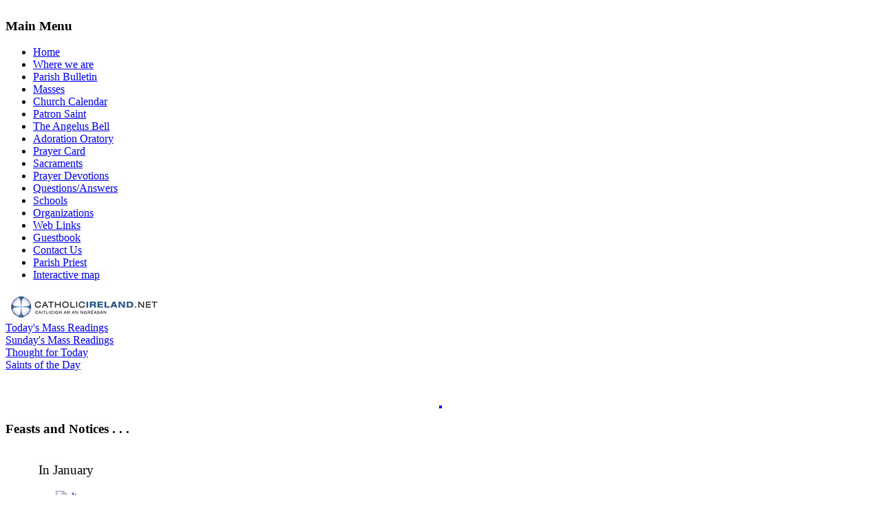

--- FILE ---
content_type: text/html; charset=utf-8
request_url: http://rathkennyparish.ie/adoration-oratory/2122
body_size: 7724
content:
<!DOCTYPE html PUBLIC "-//W3C//DTD XHTML 1.0 Transitional//EN" "http://www.w3.org/TR/xhtml1/DTD/xhtml1-transitional.dtd">
<html xmlns="http://www.w3.org/1999/xhtml" xml:lang="en-gb" lang="en-gb" dir="ltr" >
<head>
  <base href="http://rathkennyparish.ie/adoration-oratory/2122" />
  <meta http-equiv="content-type" content="text/html; charset=utf-8" />
  <meta name="robots" content="index, follow" />
  <meta name="keywords" content="rathkenny, meath, catholic, parish, mass, prayer, rushwee, grangegeeth, Ireland" />
  <meta name="title" content="Making a lie of the Truth" />
  <meta name="author" content="Brendan Cleary" />
  <meta name="description" content="Rathkenny Parish Website" />
  <meta name="generator" content="Joomla! 1.5 - Open Source Content Management" />
  <title>Making a lie of the Truth</title>
  <script type="text/javascript" src="/media/system/js/mootools.js"></script>
  <script type="text/javascript" src="/media/system/js/caption.js"></script>
  <script type="text/javascript" src="http://rathkennyparish.ie/plugins/content/ci_movieplayer/swfobject.js"></script>
  <script type="text/javascript" src="http://rathkennyparish.ie/plugins/content/ci_audioplayer/swfobject.js"></script>

<link rel="stylesheet" href="/templates/rathkenny/css/editor_content.css" type="text/css" />
<link rel="stylesheet" href="/templates/rathkenny/css/template_css.css" type="text/css" />
<script src="https://code.jquery.com/jquery-1.10.2.min.js" type="text/javascript"></script>
<script src="https://www.catholicireland.net/services/js/?ID=50" type="text/javascript"></script>
</head>
<body>

<map name="Map">
  <area shape="rect" coords="259,0,407,110" href="/index.php/masses/rathkenny" />
  <area shape="rect" coords="408,0,556,110" href="/index.php/masses/rushwee" />
  <area shape="rect" coords="558,0,706,110" href="/index.php/masses/grangegeeth" />
</map>

<div id="header">
<img src="/templates/rathkenny/images/header.gif" width="800" height="111" border="0" usemap="#Map" alt="" />
</div>
<div id="spacer">
</div>
<div id="page">
	<div id="left_block">
			<div id="menu_box">
						<div class="moduletable">
					<h3>Main Menu</h3>
					<ul class="menu"><li class="item1"><a href="http://rathkennyparish.ie/"><span>Home</span></a></li><li class="item12"><a href="/where-we-are"><span>Where we are</span></a></li><li class="item13"><a href="/parish-bulletin"><span>Parish Bulletin</span></a></li><li class="parent item14"><a href="/masses"><span>Masses</span></a></li><li class="parent item5"><a href="/church-calendar"><span>Church Calendar</span></a></li><li class="item24"><a href="/patron-saint"><span>Patron Saint</span></a></li><li class="item25"><a href="/the-angelus-bell"><span>The Angelus Bell</span></a></li><li id="current" class="active item9"><a href="/adoration-oratory"><span>Adoration Oratory</span></a></li><li class="parent item6"><a href="/prayer-card"><span>Prayer Card</span></a></li><li class="parent item26"><a href="/sacraments"><span>Sacraments</span></a></li><li class="item34"><a href="/prayer-devotions"><span>Prayer Devotions</span></a></li><li class="item35"><a href="/questionsanswers"><span>Questions/Answers</span></a></li><li class="item36"><a href="/schools"><span>Schools</span></a></li><li class="item38"><a href="/organizations"><span>Organizations</span></a></li><li class="item37"><a href="/web-links"><span>Web Links</span></a></li><li class="item39"><a href="/guestbook"><span>Guestbook</span></a></li><li class="item4"><a href="/contact-us"><span>Contact Us</span></a></li><li class="item40"><a href="/parish-priest"><span>Parish Priest</span></a></li><li class="item98"><a href="/interactive-map"><span>Interactive map</span></a></li></ul>		</div>
			<div class="moduletable">
					<div id="catholicireland-readings">&nbsp;</div>
<p>&nbsp;</p>		</div>
	
				<p align=center>
					<a href="/index.php/parish-bulletin">
						<img alt="" hspace=0 src="/images/stories/Thumb/parishblt.jpg" align="baseline" border="2" />
					</a>
				</p>
						<div class="moduletable">
					<h3>Feasts and Notices . . .</h3>
					


<table class="contentpaneopen">
	<tr>
		<td valign="top" ><p align="center"><span style="font-size: 14pt; font-family: times new roman,times,serif;">In January</span></p>
<p align="center"><a href="/church-calendar?task=event&id=51"><img src="/images/stories/Thumb/motherofgod22.jpg" alt="alt" /></a><span style="font-size: 14pt; font-family: times new roman,times,serif;"><br />For the feast,<br />or the saint of the day,<a href="/church-calendar?view=month&month=01&year=2010"><span style="font-size: 14pt; font-family: times new roman,times,serif;"></span></a></span><a href="/church-calendar?view=month&month=01&year=2010"><span style="font-size: 14pt; font-family: times new roman,times,serif;"></span></a><a href="/church-calendar?view=month&month=01&year=2011"><span style="font-size: 14pt; font-family: times new roman,times,serif;"></span></a></p>
<p align="center"><a href="/church-calendar?view=month&month=01&year=2026" style="color: #993333; font-family: 'arial black', 'avant garde'; text-align: -webkit-center;">click here</a></p>
<p align="center">Or click on <br />the pic above</p>
<p style="text-align: center;"><a href="/adoration-oratory/515"><img style="margin-right: 6px;" src="/images/stories/About/paulinelogo.jpg" alt="alt" /></a><a href="/adoration-oratory/515"><br />The Year of St Paul</a></p>
<div style="text-align: center;"><a href="/adoration-oratory/961"><img style="border-width: 3px; border-style: solid;" src="/images/stories/About/jesusshepherd.jpg" alt="alt" /></a></div>
<div style="text-align: center;"><a href="/adoration-oratory/961">The Year for Priests </a></div>
<div style="text-align: center;"> </div>
<div style="text-align: center;"><a href="/adoration-oratory/1730"><img style="border-color: #3808f6; border-width: thin;" src="/images/stories/Thumb/jp2.jpg" alt="alt" /></a></div>
<div style="text-align: center;"><a href="/adoration-oratory/1730">Saint John Paul</a></div>
<div style="text-align: center;"><br /><a href="/adoration-oratory/1939"><img src="/images/stories/Thumb/yoff.jpg" alt="alt" /></a></div>
<p style="text-align: center;"><a href="https://www.directfromlourdes.com/lourdes_live_tv">Live Link to Lourdes</a></p>
<p><a href="https://www.directfromlourdes.com/lourdes_live_tv"></a></p>
<p> </p>
<p> </p></td>
	</tr>
	<tr>
        <td valign="top" >

       		</td>
     </tr>
</table>
		</div>
	
			</div>
	</div>
	<div id="container">
		<div id="newshighlighter">
					<div class="moduletable">
						<div class="newsscroller_slider">
		<span class="newsscroller_title">NEWS</span>
		<ul>
			<li><a href="/adoration-oratory/2430">Statement from Rathkenny School »  
Board of Management Statement
27th August 2025
 
The Board of Manag...</a></li><li><a href="/adoration-oratory/2429">A very modern heresy: » St. Pius X’s Rebuke of ‘Modernism’ rings true today, Scholar says
Mo...</a></li><li><a href="/adoration-oratory/2428">German Cardinal questions Modernism in German Church » Cardinal Brandmüller: Demands of German Synodal Way ‘Clearly Contradict ...</a></li><li><a href="/adoration-oratory/2427">Pope Leo XIV’s Advice for Political Life:  » The Speech Every Catholic Politician Should Read

 Pope’s address to a...</a></li><li><a href="/adoration-oratory/2420">Movie Commentary » ‘Quiz Show,’ 30 Year Later: Seeking the Truth in a Culture of Deception...</a></li><li><a href="/adoration-oratory/2418">10 things to know about the Jubilee Year »  Jubilee 2025 opens Christmas Eve, Dec. 24, at 7 p.m  with the opening o...</a></li><li><a href="/adoration-oratory/2416">Church Position on Euthanasia: » Vatican reaffirms Euthanasia is an ‘intrinsically evil act’, and calls...</a></li><li><a href="/adoration-oratory/2415">From London » Filthy Lucre: The UK’s Abortion Industry

K. V. TURLEYThe latest statis...</a></li><li><a href="/adoration-oratory/2413">A Voice from the Wilderness recalled » Cardinal warns of ‘poison’ of adapting the Church to the spirit of the ...</a></li><li><a href="/adoration-oratory/2412">The Mass » A Protestant walks into a Catholic Mass . . . and everything changes 
 ...</a></li><li><a href="/adoration-oratory/2409">Emphasis on Social Justice and Climate » Former liberation theologian says movement fueled decline of Catholicism in...</a></li><li><a href="/adoration-oratory/2408">Hate Speech threat to Democracy » Finnish lawmaker on trial for ‘hate speech’ on traditional marriage
By...</a></li><li><a href="/adoration-oratory/2403">Champion of Orthodoxy » Who Will Replace Cardinal Pell in Defending Truth of the Catholic Faith?
...</a></li><li><a href="/adoration-oratory/2402">George Pell: »  
7 Quotes From the late Cardinal Pell on Life and Death

‘While all ...</a></li><li><a href="/adoration-oratory/2387">Cure of Ars » St. John Vianney’s Pastoral Plan for Eucharistic Revival

COMMENTARY: T...</a></li><li><a href="/adoration-oratory/2327">Evangelisation » Priest Works Wonders With Door-to-Door Parish Evangelization
By the time o...</a></li><li><a href="/adoration-oratory/2313">Because He lives » Easter Songs of Joy and Praise:
  For Jesus is our Hope ...

     ...</a></li><li><a href="/adoration-oratory/2312">Lord, I need You » 
Bowing Here,  I  Find My Rest
      Every Hour I Need You  !
 ...</a></li><li><a href="/adoration-oratory/2245">Prototype Problems  » Hungary defines family as having a mother and a father

Hungary’s Parli...</a></li><li><a href="/adoration-oratory/2244">How Fares the State of Europe?  » The E.U. Is Coming for Catholics: The view from Poland and Hungary
Marek J...</a></li><li><a href="/adoration-oratory/2243">What is Truth....about 'Freedom' today? » Overcoming America’s profound confusion about freedom...

Our nation’...</a></li><li><a href="/adoration-oratory/2235">What you cannot see at the Mass » The Veil of the Sacrament of the Altar
Watch “The Veil Removed” to dee...</a></li>		</ul>
	</div>

	<style type="text/css">
		.newsscroller_slider {
			height:24px;
			position:relative;
			background:#FFFFEE;
			border:1px solid #E9E9A1;
			border-left:none;
			border-right:none;
			width:100%;
			overflow:hidden;
		}
		.newsscroller_title{
			display: block;
			float: left;
			font-style: normal;
			padding-left: 5px;
			width: auto;
			background:#FFFFEE;
			width:120px;
			z-index:1000;
			position:relative;
			height:100%;
		}
		.newsscroller_slider ul{
			list-style:none;
			display:block;
			float:left;
			margin:0;
			padding:0;
			height:24px;
			overflow:hidden;
			position:absolute;
			top:0;
			left:130px;
			line-height:24px;
		}
		.newsscroller_slider ul li{
			display:block;
			float:left;
			margin-right:50px;
		}
		
	</style>
	<script type="text/javascript">
		var j = jQuery.noConflict();
		j(document).ready(function(){
			var ulWidth=0;
			j('.newsscroller_slider ul li').each(function(){
				ulWidth += j(this).outerWidth();
			});
			j('.newsscroller_slider ul').css('width', ulWidth);
			j;
			function scroll(){
				j('.newsscroller_slider ul').css('left', '100%');
				j('.newsscroller_slider ul').delay(1000).animate({
				left: -ulWidth+'px'
				}, 150000, 'linear', function(){
					scroll();
				});
			}
			scroll();
			
		});
	</script>
			</div>
	
		</div>
		<div id="pathbox">
			<div id="pathway">
				<span class="breadcrumbs pathway">
<a href="http://rathkennyparish.ie/" class="pathway">Home</a> <img src="/templates/rathkenny/images/arrow.png" alt=""  /> <a href="/adoration-oratory" class="pathway">Adoration Oratory</a> <img src="/templates/rathkenny/images/arrow.png" alt=""  /> Making a lie of the Truth</span>

			</div>
			<div id="date">
				Wednesday, 21 January 2026			</div>
		</div>
					<div id="content_big">
				<table class="contentpaneopen">
<tr>
		<td class="contentheading" width="100%">
					Making a lie of the Truth			</td>
						<td align="right" width="100%" class="buttonheading">
		<a href="/adoration-oratory/2122-1984-revisited?format=pdf" title="PDF" onclick="window.open(this.href,'win2','status=no,toolbar=no,scrollbars=yes,titlebar=no,menubar=no,resizable=yes,width=640,height=480,directories=no,location=no'); return false;" rel="nofollow"><img src="/images/M_images/pdf_button.png" alt="PDF"  /></a>		</td>
		
				<td align="right" width="100%" class="buttonheading">
		<a href="/adoration-oratory/2122-1984-revisited?tmpl=component&amp;print=1&amp;layout=default&amp;page=" title="Print" onclick="window.open(this.href,'win2','status=no,toolbar=no,scrollbars=yes,titlebar=no,menubar=no,resizable=yes,width=640,height=480,directories=no,location=no'); return false;" rel="nofollow"><img src="/images/M_images/printButton.png" alt="Print"  /></a>		</td>
		
				<td align="right" width="100%" class="buttonheading">
		<a href="/component/mailto/?tmpl=component&amp;link=03a1e276518e42268360ac5d1ccb8901b8aaab4c" title="E-mail" onclick="window.open(this.href,'win2','width=400,height=350,menubar=yes,resizable=yes'); return false;"><img src="/images/M_images/emailButton.png" alt="E-mail"  /></a>		</td>
					</tr>
</table>

<table class="contentpaneopen">



<tr>
<td valign="top">
<p style="margin: 0px 0px 13.33px; text-align: left;"><span style="font-family: times new roman,times; font-size: 14pt;">    <span style="font-family: arial black,avant garde;">Orwell’s Nineteen Eighty-Four (1984) and Abortion <em><strong>Newspeak . . . <br /></strong></em></span></span></p>
<p style="margin: 0px 0px 13.33px; text-align: left;"><img style="margin-right: auto; margin-left: auto; display: block; border: 0px #000000;" src="/images/stories/About/gettyimages-8.jpg" alt="gettyimages 8" width="550" height="292" /></p>
<p style="margin: 0px; line-height: 21.75pt;"><span style="font-family: times new roman,times; font-size: 14pt;"><strong>Seventy years ago</strong> in June 1949 George Orwell’s dystopian novel <em>Nineteen Eighty-Four</em> was published.</span></p>
<p style="margin: 0px; line-height: 21.75pt;"><span style="font-family: times new roman,times; font-size: 14pt;"><br />On June 7, 2019, the day prior to <em>Nineteen Eighty-Four</em>’s 70th anniversary, <em>The Guardian</em>, the United Kingdom’s leading socialist newspaper, announced: <br />“<a href="https://www.theguardian.com/world/2019/jun/07/abortion-the-guardian-style-guide" target="_blank">Why the Guardian is changing the language it uses to describe abortion bans.”</a></span></p>
<p style="margin: 0px 0px 26px; line-height: 21.75pt;"><span style="font-family: times new roman,times; font-size: 14pt;"><br />What follows in this pronouncement would have shocked even Orwell.</span></p>
<p style="margin: 0px; line-height: 21.75pt;"><span style="font-family: times new roman,times; font-size: 14pt;"><em>The Guardian</em> claims that its “new style guidance encourages editors to avoid medically misleading terms like ‘heartbeat bill’ in reference to restrictive abortion laws sweeping the U.S.” <em>The Guardian</em> statement—it is not a report by any measure—goes on to inform us that “editors and reporters are encouraged to use the term ‘six-week abortion ban’ over ‘fetal heartbeat bill,’ unless they are quoting someone.”</span></p>
<p style="margin: 0px; line-height: 21.75pt;"><span style="font-family: times new roman,times; font-size: 14pt;"><br />So far, so bad. But <em>The Guardian</em>’s U.S. editor-in-chief, John Mulholland, then went further: “We want to avoid medically inaccurate, misleading language when covering women’s reproductive rights.” Probably, like me, you had to read that statement a couple of times. No doubt, like me, it still doesn’t make sense. I mean, what could be less misleading than a heartbeat? There is a heartbeat or there isn’t; a heartbeat denotes life—surely a fair assumption to make? Not according to <em>The Guardian,</em> it seems.</span></p>
<p style="margin: 0px; line-height: 21.75pt;"><span style="font-family: times new roman,times; font-size: 14pt;"><br />Referring to the fetal heartbeat bills, Mulholland writes: “These are arbitrary bans that don’t reflect fetal development—and the language around them is often motivated by politics, not science.” The paper then goes on to remind readers: “<em>The Guardian</em> style guide already encourages editors to use ‘anti-abortion’ over ‘pro-life’ for clarity, and ‘pro-choice’ over ‘pro-abortion’.” I suspect there are few regular readers of that media outlet who were not already aware of this exercise in linguistic bias. Nonetheless, the paper felt it necessary to restate their position—just in case anyone doubted its concern for “women’s reproductive rights” and its total lack of concern for the unborn child, male or female. On that subject, it is science that <em>The Guardian</em> and its readers dare not investigate. If they did, the reality of abortion could no longer be denied.</span></p>
<p style="margin: 0px 0px 26px; line-height: 21.75pt;"><span style="font-family: times new roman,times; font-size: 14pt;"><br /><img style="margin-right: 5px; float: left; border: 0px #000000;" src="/images/stories/About/1984a-first-edition.jpg" alt="1984a first edition" width="159" height="236" />On a recent late night radio call-in show here in London, there was a rare discussion of abortion. Fearing the worst, and the all too usual treatment of the subject, I was about to change channels. Before I could do so, however, I heard the first speaker begin. It turned out she was pro-life and proceeded to give a no holds barred description of what takes place during a surgical abortion, namely the mutilation of an unborn child. The frankness and precision with which she described the procedure shocked the male host, who, struggling for a comeback, said that the guest had used language that was “vile and explicit.” He turned swiftly to the show’s pro-abortion guest for solace. To her credit, if with some reluctance, when asked she confirmed that what had just been described was indeed what took place during an abortion—the description was medically accurate. Thereafter, the discussion, such as it was, quickly moved on to the matter of a “woman’s right to choose,” and as far away as possible from what those “rights” actually entailed and what it was she was choosing to do and, most important of all, to whom.</span></p>
<p style="margin: 0px; line-height: 21.75pt;"><span style="font-family: times new roman,times; font-size: 14pt;">There was a <a href="https://www.youtube.com/watch?v=2myOFc8ef5U" target="_blank">video</a> circulating after the 2018 Irish abortion referendum. In it women in Dublin were told what was now to take place in Irish hospitals at the Irish taxpayers’ expense as a consequence of the recent vote. All the women, many of whom had voted to repeal the Irish Constitution’s legal protection for the unborn, were shocked. Then—and here’s the thing—they said they were mystified as to how such things could be taking place in Irish hospitals. Incredibly, all the women described themselves as “pro-choice” but they had not found out what that choice entailed, or, more significantly, what that choice would mean for an unborn child. During the 2018 referendum debate, the Irish media made sure that all discussion stayed firmly on the subject of “women’s health” so that the debate could be kept deliberately vague and as far away as possible from the reality of abortion, just as the radio host did on the London late night call-in program.</span></p>
<p style="margin: 0px; line-height: 21.75pt;"><span style="font-family: times new roman,times; font-size: 14pt;"><br />It is ironic that such statements like those of <em>The Guardian</em> come from the free press on the anniversary of a book that is synonymous with all that is opposed to journalistic freedom. For it is from <em>Nineteen Eighty-Four</em> that certain phrases have entered into our common parlance: newspeak, Big Brother, the thought police, Room 101, the Two Minutes Hate, doublethink, unperson, memory hole, telescreen, 2+2=5, and the ministry of truth. The novel’s bleak commentary on mid-twentieth century totalitarianism is set alongside an even bleaker prediction of how future technology and its manipulation would enslave not just our bodies but our minds and, with that, our ability to critically evaluate what is going on around us. Nowhere today is this demonstrated more than on the subject of abortion, but it seems this is not something you’ll be reading about in <em>The Guardian</em>.</span></p>
<p style="margin: 0px; line-height: normal;"> </p>
<p style="margin: 0px; line-height: normal;"><span style="font-family: times new roman,times; font-size: 14pt;">By  <a href="https://www.crisismagazine.com/author/kevin-turley" title="Posts by K. V. Turley">K. V. Turley</a></span></p>
<p style="margin: 0px 0px 26px; line-height: 21.75pt;"><span style="font-family: times new roman,times; font-size: 14pt;">K. V. Turley is a London-based freelance writer and filmmaker.</span></p>
<p style="margin: 0px; line-height: 21.75pt;"><span style="font-family: times new roman,times; font-size: 14pt;"><em>Editor’s note: Pictured above, protesters hold up placards as they take part in the March for Choice, calling for the legalizing of abortion in Ireland after the referendum announcement, in Dublin on September 30, 2017. (Photo credit: PAUL FAITH/AFP/Getty Images)</em></span></p>
<p style="margin: 0px; line-height: 21.75pt;"> </p></td>
</tr>

</table>
<span class="article_separator">&nbsp;</span>

			</div>
			
		<div id="footer">
			<center>Designed and developed by <a href="http://www.getonline.ie">Getonline</a></center>
		</div>
	</div>
</div>
<!-- Rathkenny Google Analytics information... -->
<script src="http://www.google-analytics.com/urchin.js" type="text/javascript">
</script>
<script type="text/javascript">
_uacct = "UA-1166022-19";
urchinTracker();
</script>

<script type="text/javascript" src="https://cdn.jsdelivr.net/npm/cookie-bar/cookiebar-latest.min.js?showNoConsent=1"></script>

</body>
</html>